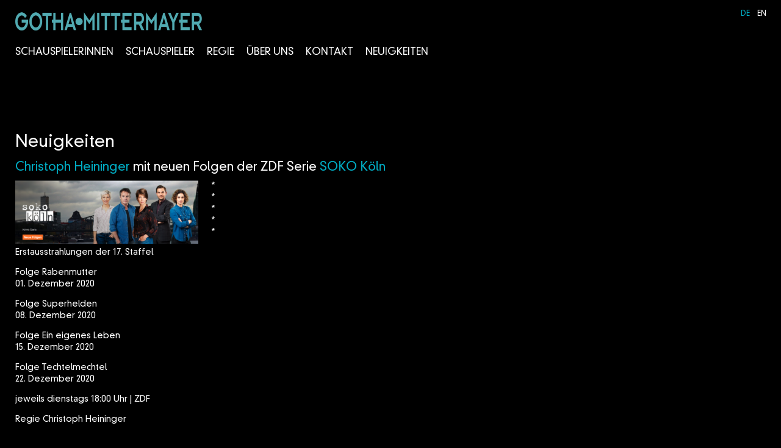

--- FILE ---
content_type: text/html; charset=UTF-8
request_url: https://www.gotha-mittermayer.de/news_kategorien/christoph-heininger/
body_size: 7766
content:
<!DOCTYPE html>
<html lang="de-DE" class="no-js">
<head>
<meta charset="UTF-8">
<meta name="viewport" content="width=device-width, initial-scale=1">
<link rel="profile" href="http://gmpg.org/xfn/11">
<link rel="pingback" href="">
<meta name='robots' content='index, follow, max-image-preview:large, max-snippet:-1, max-video-preview:-1' />
	<style>img:is([sizes="auto" i], [sizes^="auto," i]) { contain-intrinsic-size: 3000px 1500px }</style>
	
	<!-- This site is optimized with the Yoast SEO plugin v24.3 - https://yoast.com/wordpress/plugins/seo/ -->
	<title>Christoph Heininger Archive - Gotha &bull; Mittermayer</title>
	<link rel="canonical" href="https://www.gotha-mittermayer.de/news_kategorien/christoph-heininger/" />
	<meta property="og:locale" content="de_DE" />
	<meta property="og:type" content="article" />
	<meta property="og:title" content="Christoph Heininger Archive - Gotha &bull; Mittermayer" />
	<meta property="og:url" content="https://www.gotha-mittermayer.de/news_kategorien/christoph-heininger/" />
	<meta property="og:site_name" content="Gotha &bull; Mittermayer" />
	<meta name="twitter:card" content="summary_large_image" />
	<script type="application/ld+json" class="yoast-schema-graph">{"@context":"https://schema.org","@graph":[{"@type":"CollectionPage","@id":"https://www.gotha-mittermayer.de/news_kategorien/christoph-heininger/","url":"https://www.gotha-mittermayer.de/news_kategorien/christoph-heininger/","name":"Christoph Heininger Archive - Gotha &bull; Mittermayer","isPartOf":{"@id":"https://www.gotha-mittermayer.de/#website"},"breadcrumb":{"@id":"https://www.gotha-mittermayer.de/news_kategorien/christoph-heininger/#breadcrumb"},"inLanguage":"de"},{"@type":"BreadcrumbList","@id":"https://www.gotha-mittermayer.de/news_kategorien/christoph-heininger/#breadcrumb","itemListElement":[{"@type":"ListItem","position":1,"name":"Startseite","item":"https://www.gotha-mittermayer.de/"},{"@type":"ListItem","position":2,"name":"Christoph Heininger"}]},{"@type":"WebSite","@id":"https://www.gotha-mittermayer.de/#website","url":"https://www.gotha-mittermayer.de/","name":"Gotha &bull; Mittermayer","description":"Agentur &amp; Schauspieler Management","publisher":{"@id":"https://www.gotha-mittermayer.de/#organization"},"potentialAction":[{"@type":"SearchAction","target":{"@type":"EntryPoint","urlTemplate":"https://www.gotha-mittermayer.de/?s={search_term_string}"},"query-input":{"@type":"PropertyValueSpecification","valueRequired":true,"valueName":"search_term_string"}}],"inLanguage":"de"},{"@type":"Organization","@id":"https://www.gotha-mittermayer.de/#organization","name":"Gotha Mittermayer","url":"https://www.gotha-mittermayer.de/","logo":{"@type":"ImageObject","inLanguage":"de","@id":"https://www.gotha-mittermayer.de/#/schema/logo/image/","url":"https://www.gotha-mittermayer.de/wp-content/uploads/2019/02/gotha-mittermayer_logo.png","contentUrl":"https://www.gotha-mittermayer.de/wp-content/uploads/2019/02/gotha-mittermayer_logo.png","width":612,"height":60,"caption":"Gotha Mittermayer"},"image":{"@id":"https://www.gotha-mittermayer.de/#/schema/logo/image/"}}]}</script>
	<!-- / Yoast SEO plugin. -->


<link rel="alternate" type="application/rss+xml" title="Gotha &bull; Mittermayer &raquo; Feed" href="https://www.gotha-mittermayer.de/feed/" />
<link rel="alternate" type="application/rss+xml" title="Gotha &bull; Mittermayer &raquo; Kommentar-Feed" href="https://www.gotha-mittermayer.de/comments/feed/" />
<link rel="alternate" type="application/rss+xml" title="Gotha &bull; Mittermayer &raquo; News Kategorie-Feed für Christoph Heininger" href="https://www.gotha-mittermayer.de/news_kategorien/christoph-heininger/feed/" />
<link rel='stylesheet' id='wp-block-library-css' href='https://www.gotha-mittermayer.de/wp-includes/css/dist/block-library/style.min.css?ver=6.7.4' type='text/css' media='all' />
<style id='classic-theme-styles-inline-css' type='text/css'>
/*! This file is auto-generated */
.wp-block-button__link{color:#fff;background-color:#32373c;border-radius:9999px;box-shadow:none;text-decoration:none;padding:calc(.667em + 2px) calc(1.333em + 2px);font-size:1.125em}.wp-block-file__button{background:#32373c;color:#fff;text-decoration:none}
</style>
<style id='global-styles-inline-css' type='text/css'>
:root{--wp--preset--aspect-ratio--square: 1;--wp--preset--aspect-ratio--4-3: 4/3;--wp--preset--aspect-ratio--3-4: 3/4;--wp--preset--aspect-ratio--3-2: 3/2;--wp--preset--aspect-ratio--2-3: 2/3;--wp--preset--aspect-ratio--16-9: 16/9;--wp--preset--aspect-ratio--9-16: 9/16;--wp--preset--color--black: #000000;--wp--preset--color--cyan-bluish-gray: #abb8c3;--wp--preset--color--white: #ffffff;--wp--preset--color--pale-pink: #f78da7;--wp--preset--color--vivid-red: #cf2e2e;--wp--preset--color--luminous-vivid-orange: #ff6900;--wp--preset--color--luminous-vivid-amber: #fcb900;--wp--preset--color--light-green-cyan: #7bdcb5;--wp--preset--color--vivid-green-cyan: #00d084;--wp--preset--color--pale-cyan-blue: #8ed1fc;--wp--preset--color--vivid-cyan-blue: #0693e3;--wp--preset--color--vivid-purple: #9b51e0;--wp--preset--gradient--vivid-cyan-blue-to-vivid-purple: linear-gradient(135deg,rgba(6,147,227,1) 0%,rgb(155,81,224) 100%);--wp--preset--gradient--light-green-cyan-to-vivid-green-cyan: linear-gradient(135deg,rgb(122,220,180) 0%,rgb(0,208,130) 100%);--wp--preset--gradient--luminous-vivid-amber-to-luminous-vivid-orange: linear-gradient(135deg,rgba(252,185,0,1) 0%,rgba(255,105,0,1) 100%);--wp--preset--gradient--luminous-vivid-orange-to-vivid-red: linear-gradient(135deg,rgba(255,105,0,1) 0%,rgb(207,46,46) 100%);--wp--preset--gradient--very-light-gray-to-cyan-bluish-gray: linear-gradient(135deg,rgb(238,238,238) 0%,rgb(169,184,195) 100%);--wp--preset--gradient--cool-to-warm-spectrum: linear-gradient(135deg,rgb(74,234,220) 0%,rgb(151,120,209) 20%,rgb(207,42,186) 40%,rgb(238,44,130) 60%,rgb(251,105,98) 80%,rgb(254,248,76) 100%);--wp--preset--gradient--blush-light-purple: linear-gradient(135deg,rgb(255,206,236) 0%,rgb(152,150,240) 100%);--wp--preset--gradient--blush-bordeaux: linear-gradient(135deg,rgb(254,205,165) 0%,rgb(254,45,45) 50%,rgb(107,0,62) 100%);--wp--preset--gradient--luminous-dusk: linear-gradient(135deg,rgb(255,203,112) 0%,rgb(199,81,192) 50%,rgb(65,88,208) 100%);--wp--preset--gradient--pale-ocean: linear-gradient(135deg,rgb(255,245,203) 0%,rgb(182,227,212) 50%,rgb(51,167,181) 100%);--wp--preset--gradient--electric-grass: linear-gradient(135deg,rgb(202,248,128) 0%,rgb(113,206,126) 100%);--wp--preset--gradient--midnight: linear-gradient(135deg,rgb(2,3,129) 0%,rgb(40,116,252) 100%);--wp--preset--font-size--small: 13px;--wp--preset--font-size--medium: 20px;--wp--preset--font-size--large: 36px;--wp--preset--font-size--x-large: 42px;--wp--preset--spacing--20: 0.44rem;--wp--preset--spacing--30: 0.67rem;--wp--preset--spacing--40: 1rem;--wp--preset--spacing--50: 1.5rem;--wp--preset--spacing--60: 2.25rem;--wp--preset--spacing--70: 3.38rem;--wp--preset--spacing--80: 5.06rem;--wp--preset--shadow--natural: 6px 6px 9px rgba(0, 0, 0, 0.2);--wp--preset--shadow--deep: 12px 12px 50px rgba(0, 0, 0, 0.4);--wp--preset--shadow--sharp: 6px 6px 0px rgba(0, 0, 0, 0.2);--wp--preset--shadow--outlined: 6px 6px 0px -3px rgba(255, 255, 255, 1), 6px 6px rgba(0, 0, 0, 1);--wp--preset--shadow--crisp: 6px 6px 0px rgba(0, 0, 0, 1);}:where(.is-layout-flex){gap: 0.5em;}:where(.is-layout-grid){gap: 0.5em;}body .is-layout-flex{display: flex;}.is-layout-flex{flex-wrap: wrap;align-items: center;}.is-layout-flex > :is(*, div){margin: 0;}body .is-layout-grid{display: grid;}.is-layout-grid > :is(*, div){margin: 0;}:where(.wp-block-columns.is-layout-flex){gap: 2em;}:where(.wp-block-columns.is-layout-grid){gap: 2em;}:where(.wp-block-post-template.is-layout-flex){gap: 1.25em;}:where(.wp-block-post-template.is-layout-grid){gap: 1.25em;}.has-black-color{color: var(--wp--preset--color--black) !important;}.has-cyan-bluish-gray-color{color: var(--wp--preset--color--cyan-bluish-gray) !important;}.has-white-color{color: var(--wp--preset--color--white) !important;}.has-pale-pink-color{color: var(--wp--preset--color--pale-pink) !important;}.has-vivid-red-color{color: var(--wp--preset--color--vivid-red) !important;}.has-luminous-vivid-orange-color{color: var(--wp--preset--color--luminous-vivid-orange) !important;}.has-luminous-vivid-amber-color{color: var(--wp--preset--color--luminous-vivid-amber) !important;}.has-light-green-cyan-color{color: var(--wp--preset--color--light-green-cyan) !important;}.has-vivid-green-cyan-color{color: var(--wp--preset--color--vivid-green-cyan) !important;}.has-pale-cyan-blue-color{color: var(--wp--preset--color--pale-cyan-blue) !important;}.has-vivid-cyan-blue-color{color: var(--wp--preset--color--vivid-cyan-blue) !important;}.has-vivid-purple-color{color: var(--wp--preset--color--vivid-purple) !important;}.has-black-background-color{background-color: var(--wp--preset--color--black) !important;}.has-cyan-bluish-gray-background-color{background-color: var(--wp--preset--color--cyan-bluish-gray) !important;}.has-white-background-color{background-color: var(--wp--preset--color--white) !important;}.has-pale-pink-background-color{background-color: var(--wp--preset--color--pale-pink) !important;}.has-vivid-red-background-color{background-color: var(--wp--preset--color--vivid-red) !important;}.has-luminous-vivid-orange-background-color{background-color: var(--wp--preset--color--luminous-vivid-orange) !important;}.has-luminous-vivid-amber-background-color{background-color: var(--wp--preset--color--luminous-vivid-amber) !important;}.has-light-green-cyan-background-color{background-color: var(--wp--preset--color--light-green-cyan) !important;}.has-vivid-green-cyan-background-color{background-color: var(--wp--preset--color--vivid-green-cyan) !important;}.has-pale-cyan-blue-background-color{background-color: var(--wp--preset--color--pale-cyan-blue) !important;}.has-vivid-cyan-blue-background-color{background-color: var(--wp--preset--color--vivid-cyan-blue) !important;}.has-vivid-purple-background-color{background-color: var(--wp--preset--color--vivid-purple) !important;}.has-black-border-color{border-color: var(--wp--preset--color--black) !important;}.has-cyan-bluish-gray-border-color{border-color: var(--wp--preset--color--cyan-bluish-gray) !important;}.has-white-border-color{border-color: var(--wp--preset--color--white) !important;}.has-pale-pink-border-color{border-color: var(--wp--preset--color--pale-pink) !important;}.has-vivid-red-border-color{border-color: var(--wp--preset--color--vivid-red) !important;}.has-luminous-vivid-orange-border-color{border-color: var(--wp--preset--color--luminous-vivid-orange) !important;}.has-luminous-vivid-amber-border-color{border-color: var(--wp--preset--color--luminous-vivid-amber) !important;}.has-light-green-cyan-border-color{border-color: var(--wp--preset--color--light-green-cyan) !important;}.has-vivid-green-cyan-border-color{border-color: var(--wp--preset--color--vivid-green-cyan) !important;}.has-pale-cyan-blue-border-color{border-color: var(--wp--preset--color--pale-cyan-blue) !important;}.has-vivid-cyan-blue-border-color{border-color: var(--wp--preset--color--vivid-cyan-blue) !important;}.has-vivid-purple-border-color{border-color: var(--wp--preset--color--vivid-purple) !important;}.has-vivid-cyan-blue-to-vivid-purple-gradient-background{background: var(--wp--preset--gradient--vivid-cyan-blue-to-vivid-purple) !important;}.has-light-green-cyan-to-vivid-green-cyan-gradient-background{background: var(--wp--preset--gradient--light-green-cyan-to-vivid-green-cyan) !important;}.has-luminous-vivid-amber-to-luminous-vivid-orange-gradient-background{background: var(--wp--preset--gradient--luminous-vivid-amber-to-luminous-vivid-orange) !important;}.has-luminous-vivid-orange-to-vivid-red-gradient-background{background: var(--wp--preset--gradient--luminous-vivid-orange-to-vivid-red) !important;}.has-very-light-gray-to-cyan-bluish-gray-gradient-background{background: var(--wp--preset--gradient--very-light-gray-to-cyan-bluish-gray) !important;}.has-cool-to-warm-spectrum-gradient-background{background: var(--wp--preset--gradient--cool-to-warm-spectrum) !important;}.has-blush-light-purple-gradient-background{background: var(--wp--preset--gradient--blush-light-purple) !important;}.has-blush-bordeaux-gradient-background{background: var(--wp--preset--gradient--blush-bordeaux) !important;}.has-luminous-dusk-gradient-background{background: var(--wp--preset--gradient--luminous-dusk) !important;}.has-pale-ocean-gradient-background{background: var(--wp--preset--gradient--pale-ocean) !important;}.has-electric-grass-gradient-background{background: var(--wp--preset--gradient--electric-grass) !important;}.has-midnight-gradient-background{background: var(--wp--preset--gradient--midnight) !important;}.has-small-font-size{font-size: var(--wp--preset--font-size--small) !important;}.has-medium-font-size{font-size: var(--wp--preset--font-size--medium) !important;}.has-large-font-size{font-size: var(--wp--preset--font-size--large) !important;}.has-x-large-font-size{font-size: var(--wp--preset--font-size--x-large) !important;}
:where(.wp-block-post-template.is-layout-flex){gap: 1.25em;}:where(.wp-block-post-template.is-layout-grid){gap: 1.25em;}
:where(.wp-block-columns.is-layout-flex){gap: 2em;}:where(.wp-block-columns.is-layout-grid){gap: 2em;}
:root :where(.wp-block-pullquote){font-size: 1.5em;line-height: 1.6;}
</style>
<link rel='stylesheet' id='wpml-legacy-vertical-list-0-css' href='https://www.gotha-mittermayer.de/wp-content/plugins/sitepress-multilingual-cms/templates/language-switchers/legacy-list-vertical/style.min.css?ver=1' type='text/css' media='all' />
<style id='wpml-legacy-vertical-list-0-inline-css' type='text/css'>
.wpml-ls-statics-shortcode_actions{background-color:#eeeeee;}.wpml-ls-statics-shortcode_actions, .wpml-ls-statics-shortcode_actions .wpml-ls-sub-menu, .wpml-ls-statics-shortcode_actions a {border-color:#cdcdcd;}.wpml-ls-statics-shortcode_actions a, .wpml-ls-statics-shortcode_actions .wpml-ls-sub-menu a, .wpml-ls-statics-shortcode_actions .wpml-ls-sub-menu a:link, .wpml-ls-statics-shortcode_actions li:not(.wpml-ls-current-language) .wpml-ls-link, .wpml-ls-statics-shortcode_actions li:not(.wpml-ls-current-language) .wpml-ls-link:link {color:#444444;background-color:#ffffff;}.wpml-ls-statics-shortcode_actions a, .wpml-ls-statics-shortcode_actions .wpml-ls-sub-menu a:hover,.wpml-ls-statics-shortcode_actions .wpml-ls-sub-menu a:focus, .wpml-ls-statics-shortcode_actions .wpml-ls-sub-menu a:link:hover, .wpml-ls-statics-shortcode_actions .wpml-ls-sub-menu a:link:focus {color:#000000;background-color:#eeeeee;}.wpml-ls-statics-shortcode_actions .wpml-ls-current-language > a {color:#444444;background-color:#ffffff;}.wpml-ls-statics-shortcode_actions .wpml-ls-current-language:hover>a, .wpml-ls-statics-shortcode_actions .wpml-ls-current-language>a:focus {color:#000000;background-color:#eeeeee;}
</style>
<link rel='stylesheet' id='wpml-menu-item-0-css' href='https://www.gotha-mittermayer.de/wp-content/plugins/sitepress-multilingual-cms/templates/language-switchers/menu-item/style.min.css?ver=1' type='text/css' media='all' />
<link rel='stylesheet' id='wmwde2016-style-css' href='https://www.gotha-mittermayer.de/wp-content/themes/mittermayer/style.css?ver=6.7.4' type='text/css' media='all' />
<link rel='stylesheet' id='foundation-style-css' href='https://www.gotha-mittermayer.de/wp-content/themes/mittermayer/foundation/css/app.css?ver=6.7.4' type='text/css' media='all' />
<link rel='stylesheet' id='owl-style-css' href='https://www.gotha-mittermayer.de/wp-content/themes/mittermayer/js/owl/owl.carousel.min.css?ver=6.7.4' type='text/css' media='all' />
<link rel='stylesheet' id='owl-theme-style-css' href='https://www.gotha-mittermayer.de/wp-content/themes/mittermayer/js/owl/owl.theme.default.min.css?ver=6.7.4' type='text/css' media='all' />
<link rel='stylesheet' id='fancybox-css' href='https://www.gotha-mittermayer.de/wp-content/plugins/easy-fancybox/fancybox/1.5.4/jquery.fancybox.min.css?ver=6.7.4' type='text/css' media='screen' />
<link rel='stylesheet' id='wp-pagenavi-css' href='https://www.gotha-mittermayer.de/wp-content/plugins/wp-pagenavi/pagenavi-css.css?ver=2.70' type='text/css' media='all' />
<script type="text/javascript" src="https://www.gotha-mittermayer.de/wp-includes/js/jquery/jquery.min.js?ver=3.7.1" id="jquery-core-js"></script>
<script type="text/javascript" src="https://www.gotha-mittermayer.de/wp-includes/js/jquery/jquery-migrate.min.js?ver=3.4.1" id="jquery-migrate-js"></script>
<link rel="https://api.w.org/" href="https://www.gotha-mittermayer.de/wp-json/" /><link rel="EditURI" type="application/rsd+xml" title="RSD" href="https://www.gotha-mittermayer.de/xmlrpc.php?rsd" />
<meta name="generator" content="WordPress 6.7.4" />
<meta name="generator" content="WPML ver:4.6.15 stt:1,3;" />
<style type="text/css">.recentcomments a{display:inline !important;padding:0 !important;margin:0 !important;}</style><link rel="icon" href="https://www.gotha-mittermayer.de/wp-content/uploads/2019/04/cropped-20190404_favicon-32x32.png" sizes="32x32" />
<link rel="icon" href="https://www.gotha-mittermayer.de/wp-content/uploads/2019/04/cropped-20190404_favicon-192x192.png" sizes="192x192" />
<link rel="apple-touch-icon" href="https://www.gotha-mittermayer.de/wp-content/uploads/2019/04/cropped-20190404_favicon-180x180.png" />
<meta name="msapplication-TileImage" content="https://www.gotha-mittermayer.de/wp-content/uploads/2019/04/cropped-20190404_favicon-270x270.png" />
</head>

<body class="archive tax-news_kategorien term-christoph-heininger term-92 group-blog hfeed">
	
<!-- offcanvas -->
<div class="off-canvas-wrapper">
   <div class="off-canvas-wrapper-inner" data-off-canvas-wrapper>
   	<div class="off-canvas position-left nav-menu" id="offCanvas" style="background-color:" data-off-canvas>
	   	<ul id="off-canvas-menu" class="off-canvas-list"><li id="menu-item-78" class="menu-item menu-item-type-post_type menu-item-object-page menu-item-78"><a href="https://www.gotha-mittermayer.de/schauspielerinnen/">Schauspielerinnen</a></li>
<li id="menu-item-77" class="menu-item menu-item-type-post_type menu-item-object-page menu-item-77"><a href="https://www.gotha-mittermayer.de/schauspieler/">Schauspieler</a></li>
<li id="menu-item-9185" class="menu-item menu-item-type-post_type menu-item-object-page menu-item-9185"><a href="https://www.gotha-mittermayer.de/regie/">Regie</a></li>
<li id="menu-item-67" class="menu-item menu-item-type-post_type menu-item-object-page menu-item-67"><a href="https://www.gotha-mittermayer.de/ueber-uns/">Über Uns</a></li>
<li id="menu-item-66" class="menu-item menu-item-type-post_type menu-item-object-page menu-item-66"><a href="https://www.gotha-mittermayer.de/kontakt/">Kontakt</a></li>
<li id="menu-item-213" class="menu-item menu-item-type-custom menu-item-object-custom menu-item-213"><a href="https://www.gotha-mittermayer.de/news/">Neuigkeiten</a></li>
<li id="menu-item-79" class="filternav menu-item menu-item-type-custom menu-item-object-custom menu-item-has-children menu-item-79"><a href="#">Sprachen</a>
<ul class="sub-menu">
	<li id="menu-item-80" class="filter-englisch menu-item menu-item-type-custom menu-item-object-custom menu-item-80"><a href="#">Englisch</a></li>
	<li id="menu-item-81" class="filter-franzoesisch menu-item menu-item-type-custom menu-item-object-custom menu-item-81"><a href="#">Französisch</a></li>
	<li id="menu-item-82" class="filter-italienisch menu-item menu-item-type-custom menu-item-object-custom menu-item-82"><a href="#">Italienisch</a></li>
	<li id="menu-item-383" class="filter-spanisch menu-item menu-item-type-custom menu-item-object-custom menu-item-383"><a href="#">Spanisch</a></li>
	<li id="menu-item-384" class="filter-serbisch menu-item menu-item-type-custom menu-item-object-custom menu-item-384"><a href="#">Serbisch</a></li>
	<li id="menu-item-385" class="filter-kroatisch menu-item menu-item-type-custom menu-item-object-custom menu-item-385"><a href="#">Kroatisch</a></li>
	<li id="menu-item-386" class="filter-russisch menu-item menu-item-type-custom menu-item-object-custom menu-item-386"><a href="#">Russisch</a></li>
	<li id="menu-item-387" class="filter-slowenisch menu-item menu-item-type-custom menu-item-object-custom menu-item-387"><a href="#">Slowenisch</a></li>
	<li id="menu-item-388" class="filter-tuerkisch menu-item menu-item-type-custom menu-item-object-custom menu-item-388"><a href="#">Türkisch</a></li>
	<li id="menu-item-389" class="filter-niederlaendisch menu-item menu-item-type-custom menu-item-object-custom menu-item-389"><a href="#">Niederländisch</a></li>
	<li id="menu-item-390" class="filter-persisch menu-item menu-item-type-custom menu-item-object-custom menu-item-390"><a href="#">Persisch</a></li>
	<li id="menu-item-391" class="filter-aserbaidschanisch menu-item menu-item-type-custom menu-item-object-custom menu-item-391"><a href="#">Aserbaidschanisch</a></li>
	<li id="menu-item-8002" class="filter-albanisch menu-item menu-item-type-custom menu-item-object-custom menu-item-8002"><a href="#">Albanisch</a></li>
	<li id="menu-item-9583" class="filter-arabisch menu-item menu-item-type-custom menu-item-object-custom menu-item-9583"><a href="#">Arabisch</a></li>
	<li id="menu-item-9584" class="filter-katalanisch menu-item menu-item-type-custom menu-item-object-custom menu-item-9584"><a href="#">Katalanisch</a></li>
	<li id="menu-item-9585" class="filter-portugiesisch menu-item menu-item-type-custom menu-item-object-custom menu-item-9585"><a href="#">Portugiesisch</a></li>
	<li id="menu-item-9586" class="filter-griechisch menu-item menu-item-type-custom menu-item-object-custom menu-item-9586"><a href="#">Griechisch</a></li>
	<li id="menu-item-9587" class="filter-hebraeisch menu-item menu-item-type-custom menu-item-object-custom menu-item-9587"><a href="#">Hebräisch</a></li>
	<li id="menu-item-10176" class="filter-rumaenisch menu-item menu-item-type-custom menu-item-object-custom menu-item-10176"><a href="#">Rumänisch</a></li>
	<li id="menu-item-10177" class="filter-ukrainisch menu-item menu-item-type-custom menu-item-object-custom menu-item-10177"><a href="#">Ukrainisch</a></li>
</ul>
</li>
<li id="menu-item-273" class="filternav menu-item menu-item-type-custom menu-item-object-custom menu-item-has-children menu-item-273"><a href="#">Dialekte</a>
<ul class="sub-menu">
	<li id="menu-item-397" class="filter-allgaeuerisch menu-item menu-item-type-custom menu-item-object-custom menu-item-397"><a href="#">Allgäuerisch</a></li>
	<li id="menu-item-403" class="filter-badisch menu-item menu-item-type-custom menu-item-object-custom menu-item-403"><a href="#">Badisch</a></li>
	<li id="menu-item-83" class="filter-bayerisch menu-item menu-item-type-custom menu-item-object-custom menu-item-83"><a href="#">Bayerisch</a></li>
	<li id="menu-item-274" class="filter-berlinerisch menu-item menu-item-type-custom menu-item-object-custom menu-item-274"><a href="#">Berlinerisch</a></li>
	<li id="menu-item-404" class="filter-fraenkisch menu-item menu-item-type-custom menu-item-object-custom menu-item-404"><a href="#">Fränkisch</a></li>
	<li id="menu-item-392" class="filter-hessisch menu-item menu-item-type-custom menu-item-object-custom menu-item-392"><a href="#">Hessisch</a></li>
	<li id="menu-item-400" class="filter-koelsch menu-item menu-item-type-custom menu-item-object-custom menu-item-400"><a href="#">Kölsch</a></li>
	<li id="menu-item-398" class="filter-norddeutsch menu-item menu-item-type-custom menu-item-object-custom menu-item-398"><a href="#">Norddeutsch</a></li>
	<li id="menu-item-393" class="filter-oesterreichisch menu-item menu-item-type-custom menu-item-object-custom menu-item-393"><a href="#">Österreichisch</a></li>
	<li id="menu-item-405" class="filter-pfaelzisch menu-item menu-item-type-custom menu-item-object-custom menu-item-405"><a href="#">Pfälzisch</a></li>
	<li id="menu-item-399" class="filter-rheinisch menu-item menu-item-type-custom menu-item-object-custom menu-item-399"><a href="#">Rheinisch</a></li>
	<li id="menu-item-396" class="filter-ruhrpott menu-item menu-item-type-custom menu-item-object-custom menu-item-396"><a href="#">Ruhrpott</a></li>
	<li id="menu-item-401" class="filter-saechsisch menu-item menu-item-type-custom menu-item-object-custom menu-item-401"><a href="#">Sächsisch</a></li>
	<li id="menu-item-275" class="filter-schwaebisch menu-item menu-item-type-custom menu-item-object-custom menu-item-275"><a href="#">Schwäbisch</a></li>
	<li id="menu-item-402" class="filter-schweizerdeutsch menu-item menu-item-type-custom menu-item-object-custom menu-item-402"><a href="#">Schweizerdeutsch</a></li>
	<li id="menu-item-395" class="filter-steirisch menu-item menu-item-type-custom menu-item-object-custom menu-item-395"><a href="#">Steirisch</a></li>
	<li id="menu-item-394" class="filter-wienerisch menu-item menu-item-type-custom menu-item-object-custom menu-item-394"><a href="#">Wienerisch</a></li>
	<li id="menu-item-9588" class="filter-hamburgisch menu-item menu-item-type-custom menu-item-object-custom menu-item-9588"><a href="#">Hamburgisch</a></li>
	<li id="menu-item-10178" class="filter-tirolerisch menu-item menu-item-type-custom menu-item-object-custom menu-item-10178"><a href="#">Tirolerisch</a></li>
	<li id="menu-item-14134" class="filter-alemannisch menu-item menu-item-type-custom menu-item-object-custom menu-item-14134"><a href="#">Alemannisch</a></li>
	<li id="menu-item-15227" class="filter-plattdeutsch menu-item menu-item-type-custom menu-item-object-custom menu-item-15227"><a href="#">Plattdeutsch</a></li>
</ul>
</li>
</ul>	   	<div class="menu-sprachmenu-container"><ul id="menu-sprachmenu" class="nav-menu"><li id="menu-item-wpml-ls-65-de" class="menu-item-language menu-item-language-current menu-item wpml-ls-slot-65 wpml-ls-item wpml-ls-item-de wpml-ls-current-language wpml-ls-menu-item wpml-ls-first-item menu-item-type-wpml_ls_menu_item menu-item-object-wpml_ls_menu_item menu-item-wpml-ls-65-de"><a href="https://www.gotha-mittermayer.de/news_kategorien/christoph-heininger/" title="DE"><span class="wpml-ls-native" lang="de">DE</span></a></li>
<li id="menu-item-wpml-ls-65-en" class="menu-item-language menu-item wpml-ls-slot-65 wpml-ls-item wpml-ls-item-en wpml-ls-menu-item wpml-ls-last-item menu-item-type-wpml_ls_menu_item menu-item-object-wpml_ls_menu_item menu-item-wpml-ls-65-en"><a href="https://www.gotha-mittermayer.de/en/" title="EN"><span class="wpml-ls-native" lang="en">EN</span></a></li>
</ul></div>   	</div>

   	<div class="off-canvas-content" style="background-color:" data-off-canvas-content>
	   	
	<div class="title-bar hide-for-large" style="background-color:">
	<a class="mobilelogo" href="https://www.gotha-mittermayer.de" title="Agentur &amp; Schauspieler Management">
		<img src="https://www.gotha-mittermayer.de/wp-content/themes/mittermayer/images/gm_logo.png" />
	</a>
	  <div class="title-bar-left">
	    <button class="menu-icon" type="button" data-open="offCanvas"></button>
	  </div>
	</div>
<!-- end offcanvas -->	
	
<div id="page" class="hfeed site">
	
	<header id="masthead" class="site-header row column show-for-large" role="banner">
		<button class="menu-icon hide-for-large" type="button" data-open="offCanvas"></button>
		<a class="logo" href="https://www.gotha-mittermayer.de" title="Agentur &amp; Schauspieler Management">
		    <img src="https://www.gotha-mittermayer.de/wp-content/themes/mittermayer/images/gm_logo.png" />
	    </a>
	    <div class="menu-sprachmenu-container"><ul id="menu-sprachmenu-1" class="nav-menu"><li class="menu-item-language menu-item-language-current menu-item wpml-ls-slot-65 wpml-ls-item wpml-ls-item-de wpml-ls-current-language wpml-ls-menu-item wpml-ls-first-item menu-item-type-wpml_ls_menu_item menu-item-object-wpml_ls_menu_item menu-item-wpml-ls-65-de"><a href="https://www.gotha-mittermayer.de/news_kategorien/christoph-heininger/" title="DE"><span class="wpml-ls-native" lang="de">DE</span></a></li>
<li class="menu-item-language menu-item wpml-ls-slot-65 wpml-ls-item wpml-ls-item-en wpml-ls-menu-item wpml-ls-last-item menu-item-type-wpml_ls_menu_item menu-item-object-wpml_ls_menu_item menu-item-wpml-ls-65-en"><a href="https://www.gotha-mittermayer.de/en/" title="EN"><span class="wpml-ls-native" lang="en">EN</span></a></li>
</ul></div>	    <nav id="site-navigation" class="main-navigation" role="navigation">
			<div class="menu-mainmenu-container"><ul id="menu-mainmenu" class="nav-menu"><li class="menu-item menu-item-type-post_type menu-item-object-page menu-item-78"><a href="https://www.gotha-mittermayer.de/schauspielerinnen/">Schauspielerinnen</a></li>
<li class="menu-item menu-item-type-post_type menu-item-object-page menu-item-77"><a href="https://www.gotha-mittermayer.de/schauspieler/">Schauspieler</a></li>
<li class="menu-item menu-item-type-post_type menu-item-object-page menu-item-9185"><a href="https://www.gotha-mittermayer.de/regie/">Regie</a></li>
<li class="menu-item menu-item-type-post_type menu-item-object-page menu-item-67"><a href="https://www.gotha-mittermayer.de/ueber-uns/">Über Uns</a></li>
<li class="menu-item menu-item-type-post_type menu-item-object-page menu-item-66"><a href="https://www.gotha-mittermayer.de/kontakt/">Kontakt</a></li>
<li class="menu-item menu-item-type-custom menu-item-object-custom menu-item-213"><a href="https://www.gotha-mittermayer.de/news/">Neuigkeiten</a></li>
<li class="filternav menu-item menu-item-type-custom menu-item-object-custom menu-item-has-children menu-item-79"><a href="#">Sprachen</a>
<ul class="sub-menu">
	<li class="filter-englisch menu-item menu-item-type-custom menu-item-object-custom menu-item-80"><a href="#">Englisch</a></li>
	<li class="filter-franzoesisch menu-item menu-item-type-custom menu-item-object-custom menu-item-81"><a href="#">Französisch</a></li>
	<li class="filter-italienisch menu-item menu-item-type-custom menu-item-object-custom menu-item-82"><a href="#">Italienisch</a></li>
	<li class="filter-spanisch menu-item menu-item-type-custom menu-item-object-custom menu-item-383"><a href="#">Spanisch</a></li>
	<li class="filter-serbisch menu-item menu-item-type-custom menu-item-object-custom menu-item-384"><a href="#">Serbisch</a></li>
	<li class="filter-kroatisch menu-item menu-item-type-custom menu-item-object-custom menu-item-385"><a href="#">Kroatisch</a></li>
	<li class="filter-russisch menu-item menu-item-type-custom menu-item-object-custom menu-item-386"><a href="#">Russisch</a></li>
	<li class="filter-slowenisch menu-item menu-item-type-custom menu-item-object-custom menu-item-387"><a href="#">Slowenisch</a></li>
	<li class="filter-tuerkisch menu-item menu-item-type-custom menu-item-object-custom menu-item-388"><a href="#">Türkisch</a></li>
	<li class="filter-niederlaendisch menu-item menu-item-type-custom menu-item-object-custom menu-item-389"><a href="#">Niederländisch</a></li>
	<li class="filter-persisch menu-item menu-item-type-custom menu-item-object-custom menu-item-390"><a href="#">Persisch</a></li>
	<li class="filter-aserbaidschanisch menu-item menu-item-type-custom menu-item-object-custom menu-item-391"><a href="#">Aserbaidschanisch</a></li>
	<li class="filter-albanisch menu-item menu-item-type-custom menu-item-object-custom menu-item-8002"><a href="#">Albanisch</a></li>
	<li class="filter-arabisch menu-item menu-item-type-custom menu-item-object-custom menu-item-9583"><a href="#">Arabisch</a></li>
	<li class="filter-katalanisch menu-item menu-item-type-custom menu-item-object-custom menu-item-9584"><a href="#">Katalanisch</a></li>
	<li class="filter-portugiesisch menu-item menu-item-type-custom menu-item-object-custom menu-item-9585"><a href="#">Portugiesisch</a></li>
	<li class="filter-griechisch menu-item menu-item-type-custom menu-item-object-custom menu-item-9586"><a href="#">Griechisch</a></li>
	<li class="filter-hebraeisch menu-item menu-item-type-custom menu-item-object-custom menu-item-9587"><a href="#">Hebräisch</a></li>
	<li class="filter-rumaenisch menu-item menu-item-type-custom menu-item-object-custom menu-item-10176"><a href="#">Rumänisch</a></li>
	<li class="filter-ukrainisch menu-item menu-item-type-custom menu-item-object-custom menu-item-10177"><a href="#">Ukrainisch</a></li>
</ul>
</li>
<li class="filternav menu-item menu-item-type-custom menu-item-object-custom menu-item-has-children menu-item-273"><a href="#">Dialekte</a>
<ul class="sub-menu">
	<li class="filter-allgaeuerisch menu-item menu-item-type-custom menu-item-object-custom menu-item-397"><a href="#">Allgäuerisch</a></li>
	<li class="filter-badisch menu-item menu-item-type-custom menu-item-object-custom menu-item-403"><a href="#">Badisch</a></li>
	<li class="filter-bayerisch menu-item menu-item-type-custom menu-item-object-custom menu-item-83"><a href="#">Bayerisch</a></li>
	<li class="filter-berlinerisch menu-item menu-item-type-custom menu-item-object-custom menu-item-274"><a href="#">Berlinerisch</a></li>
	<li class="filter-fraenkisch menu-item menu-item-type-custom menu-item-object-custom menu-item-404"><a href="#">Fränkisch</a></li>
	<li class="filter-hessisch menu-item menu-item-type-custom menu-item-object-custom menu-item-392"><a href="#">Hessisch</a></li>
	<li class="filter-koelsch menu-item menu-item-type-custom menu-item-object-custom menu-item-400"><a href="#">Kölsch</a></li>
	<li class="filter-norddeutsch menu-item menu-item-type-custom menu-item-object-custom menu-item-398"><a href="#">Norddeutsch</a></li>
	<li class="filter-oesterreichisch menu-item menu-item-type-custom menu-item-object-custom menu-item-393"><a href="#">Österreichisch</a></li>
	<li class="filter-pfaelzisch menu-item menu-item-type-custom menu-item-object-custom menu-item-405"><a href="#">Pfälzisch</a></li>
	<li class="filter-rheinisch menu-item menu-item-type-custom menu-item-object-custom menu-item-399"><a href="#">Rheinisch</a></li>
	<li class="filter-ruhrpott menu-item menu-item-type-custom menu-item-object-custom menu-item-396"><a href="#">Ruhrpott</a></li>
	<li class="filter-saechsisch menu-item menu-item-type-custom menu-item-object-custom menu-item-401"><a href="#">Sächsisch</a></li>
	<li class="filter-schwaebisch menu-item menu-item-type-custom menu-item-object-custom menu-item-275"><a href="#">Schwäbisch</a></li>
	<li class="filter-schweizerdeutsch menu-item menu-item-type-custom menu-item-object-custom menu-item-402"><a href="#">Schweizerdeutsch</a></li>
	<li class="filter-steirisch menu-item menu-item-type-custom menu-item-object-custom menu-item-395"><a href="#">Steirisch</a></li>
	<li class="filter-wienerisch menu-item menu-item-type-custom menu-item-object-custom menu-item-394"><a href="#">Wienerisch</a></li>
	<li class="filter-hamburgisch menu-item menu-item-type-custom menu-item-object-custom menu-item-9588"><a href="#">Hamburgisch</a></li>
	<li class="filter-tirolerisch menu-item menu-item-type-custom menu-item-object-custom menu-item-10178"><a href="#">Tirolerisch</a></li>
	<li class="filter-alemannisch menu-item menu-item-type-custom menu-item-object-custom menu-item-14134"><a href="#">Alemannisch</a></li>
	<li class="filter-plattdeutsch menu-item menu-item-type-custom menu-item-object-custom menu-item-15227"><a href="#">Plattdeutsch</a></li>
</ul>
</li>
</ul></div>		</nav><!-- #site-navigation -->
	</header><!-- #masthead -->
	
	
	

	<div class="row" id="mainrow">
	<div class="large-24 columns">
	    <div id="content" class="page-content schmal-content">
		
					<h1>Neuigkeiten</h1>			
				
		
				<article id="post-20580" class="post-20580 news type-news status-publish hentry news_kategorien-christoph-heininger">
					<h2><a href="https://www.gotha-mittermayer.de/christoph-heininger/" rel="noopener" target="_blank">Christoph Heininger</a> mit neuen Folgen der ZDF Serie <a href="https://www.zdf.de/serien/soko-koeln" rel="noopener" target="_blank">SOKO Köln</a></h2>
																									<img class="alignleft" src="https://www.gotha-mittermayer.de/wp-content/uploads/2020/11/Bildschirmfoto-2020-11-30-um-16.02.42-300x104.png" alt="" />
																<p>*<br />
*<br />
*<br />
*<br />
*</p>
<p>Erstausstrahlungen der 17. Staffel</p>
<p>Folge Rabenmutter<br />
01. Dezember 2020</p>
<p>Folge Superhelden<br />
08. Dezember 2020</p>
<p>Folge Ein eigenes Leben<br />
15. Dezember 2020</p>
<p>Folge Techtelmechtel<br />
22. Dezember 2020</p>
<p>jeweils dienstags 18:00 Uhr | ZDF</p>
<p>Regie Christoph Heininger</p>
					<span class="sternchen">&lowast;&lowast;&lowast;&lowast;&lowast;</span>
				</article>

			
				<article id="post-18681" class="post-18681 news type-news status-publish hentry news_kategorien-christoph-heininger">
					<h2><strong><a href="https://www.gotha-mittermayer.de/christoph-heininger/" rel="noopener" target="_blank">Christoph Heininger</a></strong> mit neuen Folgen der ZDF Serie <strong><a href="https://www.zdf.de/serien/soko-koeln" rel="noopener" target="_blank">SOKO Köln</a></strong></h2>
																									<img class="alignleft" src="https://www.gotha-mittermayer.de/wp-content/uploads/2020/01/Bildschirmfoto-2020-01-21-um-17.08.54-300x76.png" alt="" />
																<p>*<br />
*<br />
*<br />
*</p>
<p>Erstausstrahlungen der 17. Staffel</p>
<p>Folge Showdown<br />
04. Februar 2020</p>
<p>Folge Angst<br />
11. Februar 2020</p>
<p>Folge Tango<br />
17. März 2020</p>
<p>Folge Enthüllung<br />
24. März 2020</p>
<p>jeweils dienstags 18:00 Uhr | ZDF</p>
<p>Regie Christoph Heininger</p>
					<span class="sternchen">&lowast;&lowast;&lowast;&lowast;&lowast;</span>
				</article>

			
				<article id="post-15357" class="post-15357 news type-news status-publish hentry news_kategorien-christoph-heininger">
					<h2><strong><a href="https://www.gotha-mittermayer.de/christoph-heininger/" rel="noopener" target="_blank">Christoph Heininger</a></strong> mit der neuen RTL Serie <strong><a href="https://www.fernsehserien.de/nachtschwestern" rel="noopener" target="_blank">Die Nachtschwestern</a></strong></h2>
																									<img class="alignleft" src="https://www.gotha-mittermayer.de/wp-content/uploads/2019/04/Bildschirmfoto-2019-04-09-um-15.50.25-300x145.png" alt="" />
																<p>Erstausstrahlungen<br />
ab 30. April 2019<br />
10 Folgen</p>
<p>21:15 Uhr | RTL</p>
<p>Regie Folge 1 bis 4  Christoph Heininger</p>
<p>für UFA Serial Drama</p>
					<span class="sternchen">&lowast;&lowast;&lowast;&lowast;&lowast;</span>
				</article>

			
				<article id="post-14604" class="post-14604 news type-news status-publish hentry news_kategorien-christoph-heininger">
					<h2><strong><a href="https://www.gotha-mittermayer.de/christoph-heininger/">Christoph Heininger</a></strong> mit neuen Folgen der ZDF Serie <strong><a href="http://www.networkmovie.de/soko-koeln-17-staffel/">SOKO Köln</a></strong></h2>
																									<img class="alignleft" src="https://www.gotha-mittermayer.de/wp-content/uploads/2019/02/soko-koeln-300x71.jpg" alt="" />
																<p>*<br />
*<br />
*<br />
*</p>
<p>Erstausstrahlungen</p>
<p>Folge <strong>Liebesengel</strong><br />
19. Februar 2019</p>
<p>Folge <strong>Blackout</strong><br />
26. Februar 2019</p>
<p>Folge <strong>Benni</strong><br />
05. März 2019</p>
<p>18:00 Uhr | ZDF</p>
<p>Regie Christoph Heininger</p>
					<span class="sternchen">&lowast;&lowast;&lowast;&lowast;&lowast;</span>
				</article>

			
		</div><!-- #content -->	  
    </div>


	</div><!-- #mainrow -->

	<footer id="colophon" class="site-footer row column" role="contentinfo">
						<a href="https://www.gotha-mittermayer.de/impressum/">Impressum</a>
				<a href="https://www.gotha-mittermayer.de/datenschutz/">Datenschutz</a>
				</footer><!-- #colophon -->
</div><!-- #page -->

<script type="text/javascript" src="https://www.gotha-mittermayer.de/wp-content/themes/mittermayer/js/navigation.js?ver=20120206" id="wmwde2016-navigation-js"></script>
<script type="text/javascript" src="https://www.gotha-mittermayer.de/wp-content/themes/mittermayer/js/skip-link-focus-fix.js?ver=20130115" id="wmwde2016-skip-link-focus-fix-js"></script>
<script type="text/javascript" src="https://www.gotha-mittermayer.de/wp-content/themes/mittermayer/foundation/bower_components/what-input/what-input.js?ver=1.1.4" id="what-input-js"></script>
<script type="text/javascript" src="https://www.gotha-mittermayer.de/wp-content/themes/mittermayer/foundation/bower_components/foundation-sites/dist/foundation.js?ver=6.1.1" id="foundation-js"></script>
<script type="text/javascript" src="https://www.gotha-mittermayer.de/wp-content/themes/mittermayer/foundation/bower_components/foundation-sites/js/foundation.offcanvas.js?ver=6.1.1" id="foundation-offcanvas-js"></script>
<script type="text/javascript" src="https://www.gotha-mittermayer.de/wp-content/themes/mittermayer/foundation/bower_components/foundation-sites/js/foundation.util.triggers.js?ver=6.1.1" id="foundation-util-triggers-js"></script>
<script type="text/javascript" src="https://www.gotha-mittermayer.de/wp-content/themes/mittermayer/foundation/bower_components/foundation-sites/js/foundation.util.motion.js?ver=6.1.1" id="foundation-util-motion-js"></script>
<script type="text/javascript" src="https://www.gotha-mittermayer.de/wp-content/themes/mittermayer/js/mittermayer.ini.js?ver=1.0" id="mittermayer-ini-js"></script>
<script type="text/javascript" src="https://www.gotha-mittermayer.de/wp-content/themes/mittermayer/js/jquery.mixitup.min.js?ver=2.1.11" id="mixitup-js"></script>
<script type="text/javascript" src="https://www.gotha-mittermayer.de/wp-content/themes/mittermayer/js/mixitup.schaupieler.innen.js?ver=1.0" id="mixitup-schauspielerinnen-js"></script>
<script type="text/javascript" src="https://www.gotha-mittermayer.de/wp-content/themes/mittermayer/js/owl/owl.carousel.min.js?ver=2.2.0" id="owl-js"></script>
<script type="text/javascript" src="https://www.gotha-mittermayer.de/wp-content/plugins/easy-fancybox/vendor/purify.min.js?ver=6.7.4" id="fancybox-purify-js"></script>
<script type="text/javascript" src="https://www.gotha-mittermayer.de/wp-content/plugins/easy-fancybox/fancybox/1.5.4/jquery.fancybox.min.js?ver=6.7.4" id="jquery-fancybox-js"></script>
<script type="text/javascript" id="jquery-fancybox-js-after">
/* <![CDATA[ */
var fb_timeout, fb_opts={'autoScale':true,'showCloseButton':true,'margin':20,'pixelRatio':'false','centerOnScroll':true,'enableEscapeButton':true,'overlayShow':true,'hideOnOverlayClick':true,'overlayColor':'#000','minViewportWidth':320,'minVpHeight':320,'disableCoreLightbox':'true','enableBlockControls':'true','fancybox_openBlockControls':'true' };
if(typeof easy_fancybox_handler==='undefined'){
var easy_fancybox_handler=function(){
jQuery([".nolightbox","a.wp-block-file__button","a.pin-it-button","a[href*='pinterest.com\/pin\/create']","a[href*='facebook.com\/share']","a[href*='twitter.com\/share']"].join(',')).addClass('nofancybox');
jQuery('a.fancybox-close').on('click',function(e){e.preventDefault();jQuery.fancybox.close()});
/* IMG */
						var unlinkedImageBlocks=jQuery(".wp-block-image > img:not(.nofancybox,figure.nofancybox>img)");
						unlinkedImageBlocks.wrap(function() {
							var href = jQuery( this ).attr( "src" );
							return "<a href='" + href + "'></a>";
						});
var fb_IMG_select=jQuery('a[href*=".jpg" i]:not(.nofancybox,li.nofancybox>a,figure.nofancybox>a),area[href*=".jpg" i]:not(.nofancybox),a[href*=".jpeg" i]:not(.nofancybox,li.nofancybox>a,figure.nofancybox>a),area[href*=".jpeg" i]:not(.nofancybox),a[href*=".png" i]:not(.nofancybox,li.nofancybox>a,figure.nofancybox>a),area[href*=".png" i]:not(.nofancybox)');
fb_IMG_select.addClass('fancybox image');
var fb_IMG_sections=jQuery('.gallery,.wp-block-gallery,.tiled-gallery,.wp-block-jetpack-tiled-gallery,.ngg-galleryoverview,.ngg-imagebrowser,.nextgen_pro_blog_gallery,.nextgen_pro_film,.nextgen_pro_horizontal_filmstrip,.ngg-pro-masonry-wrapper,.ngg-pro-mosaic-container,.nextgen_pro_sidescroll,.nextgen_pro_slideshow,.nextgen_pro_thumbnail_grid,.tiled-gallery');
fb_IMG_sections.each(function(){jQuery(this).find(fb_IMG_select).attr('rel','gallery-'+fb_IMG_sections.index(this));});
jQuery('a.fancybox,area.fancybox,.fancybox>a').each(function(){jQuery(this).fancybox(jQuery.extend(true,{},fb_opts,{'transition':'elastic','transitionIn':'elastic','easingIn':'easeOutBack','transitionOut':'elastic','easingOut':'easeInBack','opacity':false,'hideOnContentClick':false,'titleShow':true,'titlePosition':'inside','titleFromAlt':true,'showNavArrows':true,'enableKeyboardNav':true,'cyclic':false,'mouseWheel':'true'}))});
};};
var easy_fancybox_auto=function(){setTimeout(function(){jQuery('a#fancybox-auto,#fancybox-auto>a').first().trigger('click')},1000);};
jQuery(easy_fancybox_handler);jQuery(document).on('post-load',easy_fancybox_handler);
jQuery(easy_fancybox_auto);
/* ]]> */
</script>
<script type="text/javascript" src="https://www.gotha-mittermayer.de/wp-content/plugins/easy-fancybox/vendor/jquery.easing.min.js?ver=1.4.1" id="jquery-easing-js"></script>
<script type="text/javascript" src="https://www.gotha-mittermayer.de/wp-content/plugins/easy-fancybox/vendor/jquery.mousewheel.min.js?ver=3.1.13" id="jquery-mousewheel-js"></script>
<script>jQuery(document).foundation();</script>

<!-- offcanvas -->  
  </div>
  </div>
</div>
<!-- end offcanvas -->

</body>
</html>


--- FILE ---
content_type: application/javascript
request_url: https://www.gotha-mittermayer.de/wp-content/themes/mittermayer/js/mixitup.schaupieler.innen.js?ver=1.0
body_size: -22
content:
jQuery(document).ready(function() {
//
jQuery('#content').mixItUp();
//
}); 
